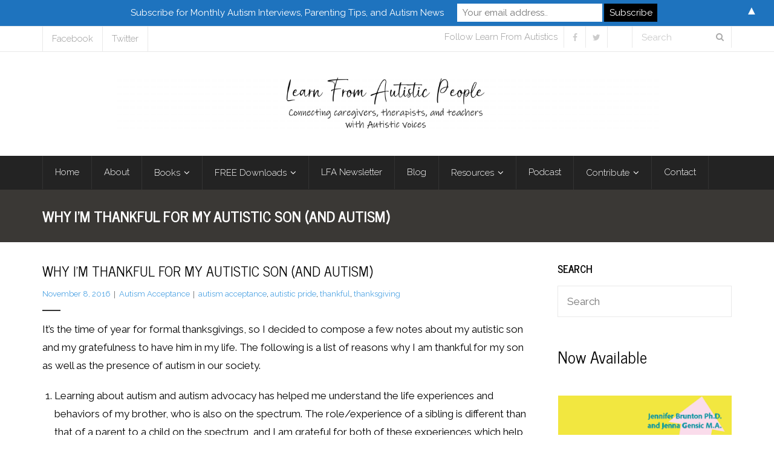

--- FILE ---
content_type: text/html; charset=UTF-8
request_url: https://learnfromautistics.com/im-thankful-autistic-son-autism/
body_size: 21328
content:
<!DOCTYPE html>

<html lang="en-US">
<head>
<meta charset="UTF-8" />
<meta name="viewport" content="width=device-width" />
<link rel="profile" href="//gmpg.org/xfn/11" />
<link rel="pingback" href="https://learnfromautistics.com/xmlrpc.php" />

<meta name='robots' content='index, follow, max-image-preview:large, max-snippet:-1, max-video-preview:-1' />
	<style>img:is([sizes="auto" i], [sizes^="auto," i]) { contain-intrinsic-size: 3000px 1500px }</style>
	<!-- SEO optimised using built in premium theme features from ThinkUpThemes - http://www.thinkupthemes.com/ -->
<meta name="description" content="Learn from Autistics is an autism advocacy organization providing practical solutions for parents and family of children and young adults on the autism spectrum. We believe autistic individuals should be at the forefront of the public conversation about autism and publish resources that teach parents about neurodiversity, environmental accommodations, and autism research based on different autistic perspectives."/>
<meta name="keywords" content="autism, autistics, autism advocacy, neurodiversity, autistic voices, autism parenting, autism interviews"/>
<!-- ThinkUpThemes SEO -->


	<!-- This site is optimized with the Yoast SEO plugin v26.1 - https://yoast.com/wordpress/plugins/seo/ -->
	<title>Why I&#039;m Thankful for My Autistic Son (and Autism) - Learn From Autistics</title>
	<link rel="canonical" href="https://learnfromautistics.com/im-thankful-autistic-son-autism/" />
	<meta property="og:locale" content="en_US" />
	<meta property="og:type" content="article" />
	<meta property="og:title" content="Why I&#039;m Thankful for My Autistic Son (and Autism) - Learn From Autistics" />
	<meta property="og:description" content="It&#8217;s the time of year for formal thanksgivings, so I decided to compose a few notes about my autistic son and my gratefulness to have him in my life. The following is a list of reasons why I am thankful for my son as well as the presence of autism in our society. Learning about&hellip;Read More" />
	<meta property="og:url" content="https://learnfromautistics.com/im-thankful-autistic-son-autism/" />
	<meta property="og:site_name" content="Learn From Autistics" />
	<meta property="article:publisher" content="https://www.facebook.com/learnfromautistics" />
	<meta property="article:author" content="https://www.facebook.com/learnfromautistics" />
	<meta property="article:published_time" content="2016-11-08T06:12:03+00:00" />
	<meta property="og:image" content="https://learnfromautistics.com/wp-content/uploads/2018/08/LFA-Social-Logo.jpg" />
	<meta property="og:image:width" content="640" />
	<meta property="og:image:height" content="480" />
	<meta property="og:image:type" content="image/jpeg" />
	<meta name="author" content="Jenna" />
	<meta name="twitter:card" content="summary_large_image" />
	<meta name="twitter:creator" content="@jennagensic" />
	<meta name="twitter:site" content="@jennagensic" />
	<meta name="twitter:label1" content="Written by" />
	<meta name="twitter:data1" content="Jenna" />
	<meta name="twitter:label2" content="Est. reading time" />
	<meta name="twitter:data2" content="2 minutes" />
	<script type="application/ld+json" class="yoast-schema-graph">{"@context":"https://schema.org","@graph":[{"@type":"WebPage","@id":"https://learnfromautistics.com/im-thankful-autistic-son-autism/","url":"https://learnfromautistics.com/im-thankful-autistic-son-autism/","name":"Why I'm Thankful for My Autistic Son (and Autism) - Learn From Autistics","isPartOf":{"@id":"https://learnfromautistics.com/#website"},"datePublished":"2016-11-08T06:12:03+00:00","author":{"@id":"https://learnfromautistics.com/#/schema/person/2fb81bb31633c52213102c7f221e0cd1"},"breadcrumb":{"@id":"https://learnfromautistics.com/im-thankful-autistic-son-autism/#breadcrumb"},"inLanguage":"en-US","potentialAction":[{"@type":"ReadAction","target":["https://learnfromautistics.com/im-thankful-autistic-son-autism/"]}]},{"@type":"BreadcrumbList","@id":"https://learnfromautistics.com/im-thankful-autistic-son-autism/#breadcrumb","itemListElement":[{"@type":"ListItem","position":1,"name":"Home","item":"https://learnfromautistics.com/"},{"@type":"ListItem","position":2,"name":"Blog","item":"https://learnfromautistics.com/blog/"},{"@type":"ListItem","position":3,"name":"Why I&#8217;m Thankful for My Autistic Son (and Autism)"}]},{"@type":"WebSite","@id":"https://learnfromautistics.com/#website","url":"https://learnfromautistics.com/","name":"Learn From Autistics","description":"Connecting Parents and Caregivers with Autistic Voices","potentialAction":[{"@type":"SearchAction","target":{"@type":"EntryPoint","urlTemplate":"https://learnfromautistics.com/?s={search_term_string}"},"query-input":{"@type":"PropertyValueSpecification","valueRequired":true,"valueName":"search_term_string"}}],"inLanguage":"en-US"},{"@type":"Person","@id":"https://learnfromautistics.com/#/schema/person/2fb81bb31633c52213102c7f221e0cd1","name":"Jenna","image":{"@type":"ImageObject","inLanguage":"en-US","@id":"https://learnfromautistics.com/#/schema/person/image/","url":"https://secure.gravatar.com/avatar/acbd93097d55ed1a2fd3eb6de950e5363a0d44654d1b9f1bf6ebacab0f332d21?s=96&d=identicon&r=g","contentUrl":"https://secure.gravatar.com/avatar/acbd93097d55ed1a2fd3eb6de950e5363a0d44654d1b9f1bf6ebacab0f332d21?s=96&d=identicon&r=g","caption":"Jenna"},"sameAs":["https://www.facebook.com/learnfromautistics","https://x.com/jennagensic"],"url":"https://learnfromautistics.com/author/1autisticsurvivor-2-2-2-2-2-2-2-2-2-2-2-2-2-2-2-2/"}]}</script>
	<!-- / Yoast SEO plugin. -->


<link rel='dns-prefetch' href='//dl.dropboxusercontent.com' />
<link rel='dns-prefetch' href='//fonts.googleapis.com' />
<link rel="alternate" type="application/rss+xml" title="Learn From Autistics &raquo; Feed" href="https://learnfromautistics.com/feed/" />
<link rel="alternate" type="application/rss+xml" title="Learn From Autistics &raquo; Comments Feed" href="https://learnfromautistics.com/comments/feed/" />
<link rel="alternate" type="application/rss+xml" title="Learn From Autistics &raquo; Why I&#8217;m Thankful for My Autistic Son (and Autism) Comments Feed" href="https://learnfromautistics.com/im-thankful-autistic-son-autism/feed/" />
		<!-- This site uses the Google Analytics by ExactMetrics plugin v8.8.0 - Using Analytics tracking - https://www.exactmetrics.com/ -->
							<script src="//www.googletagmanager.com/gtag/js?id=G-QR4NDX5MBB"  data-cfasync="false" data-wpfc-render="false" type="text/javascript" async></script>
			<script data-cfasync="false" data-wpfc-render="false" type="text/javascript">
				var em_version = '8.8.0';
				var em_track_user = true;
				var em_no_track_reason = '';
								var ExactMetricsDefaultLocations = {"page_location":"https:\/\/learnfromautistics.com\/im-thankful-autistic-son-autism\/"};
								if ( typeof ExactMetricsPrivacyGuardFilter === 'function' ) {
					var ExactMetricsLocations = (typeof ExactMetricsExcludeQuery === 'object') ? ExactMetricsPrivacyGuardFilter( ExactMetricsExcludeQuery ) : ExactMetricsPrivacyGuardFilter( ExactMetricsDefaultLocations );
				} else {
					var ExactMetricsLocations = (typeof ExactMetricsExcludeQuery === 'object') ? ExactMetricsExcludeQuery : ExactMetricsDefaultLocations;
				}

								var disableStrs = [
										'ga-disable-G-QR4NDX5MBB',
									];

				/* Function to detect opted out users */
				function __gtagTrackerIsOptedOut() {
					for (var index = 0; index < disableStrs.length; index++) {
						if (document.cookie.indexOf(disableStrs[index] + '=true') > -1) {
							return true;
						}
					}

					return false;
				}

				/* Disable tracking if the opt-out cookie exists. */
				if (__gtagTrackerIsOptedOut()) {
					for (var index = 0; index < disableStrs.length; index++) {
						window[disableStrs[index]] = true;
					}
				}

				/* Opt-out function */
				function __gtagTrackerOptout() {
					for (var index = 0; index < disableStrs.length; index++) {
						document.cookie = disableStrs[index] + '=true; expires=Thu, 31 Dec 2099 23:59:59 UTC; path=/';
						window[disableStrs[index]] = true;
					}
				}

				if ('undefined' === typeof gaOptout) {
					function gaOptout() {
						__gtagTrackerOptout();
					}
				}
								window.dataLayer = window.dataLayer || [];

				window.ExactMetricsDualTracker = {
					helpers: {},
					trackers: {},
				};
				if (em_track_user) {
					function __gtagDataLayer() {
						dataLayer.push(arguments);
					}

					function __gtagTracker(type, name, parameters) {
						if (!parameters) {
							parameters = {};
						}

						if (parameters.send_to) {
							__gtagDataLayer.apply(null, arguments);
							return;
						}

						if (type === 'event') {
														parameters.send_to = exactmetrics_frontend.v4_id;
							var hookName = name;
							if (typeof parameters['event_category'] !== 'undefined') {
								hookName = parameters['event_category'] + ':' + name;
							}

							if (typeof ExactMetricsDualTracker.trackers[hookName] !== 'undefined') {
								ExactMetricsDualTracker.trackers[hookName](parameters);
							} else {
								__gtagDataLayer('event', name, parameters);
							}
							
						} else {
							__gtagDataLayer.apply(null, arguments);
						}
					}

					__gtagTracker('js', new Date());
					__gtagTracker('set', {
						'developer_id.dNDMyYj': true,
											});
					if ( ExactMetricsLocations.page_location ) {
						__gtagTracker('set', ExactMetricsLocations);
					}
										__gtagTracker('config', 'G-QR4NDX5MBB', {"forceSSL":"true"} );
										window.gtag = __gtagTracker;										(function () {
						/* https://developers.google.com/analytics/devguides/collection/analyticsjs/ */
						/* ga and __gaTracker compatibility shim. */
						var noopfn = function () {
							return null;
						};
						var newtracker = function () {
							return new Tracker();
						};
						var Tracker = function () {
							return null;
						};
						var p = Tracker.prototype;
						p.get = noopfn;
						p.set = noopfn;
						p.send = function () {
							var args = Array.prototype.slice.call(arguments);
							args.unshift('send');
							__gaTracker.apply(null, args);
						};
						var __gaTracker = function () {
							var len = arguments.length;
							if (len === 0) {
								return;
							}
							var f = arguments[len - 1];
							if (typeof f !== 'object' || f === null || typeof f.hitCallback !== 'function') {
								if ('send' === arguments[0]) {
									var hitConverted, hitObject = false, action;
									if ('event' === arguments[1]) {
										if ('undefined' !== typeof arguments[3]) {
											hitObject = {
												'eventAction': arguments[3],
												'eventCategory': arguments[2],
												'eventLabel': arguments[4],
												'value': arguments[5] ? arguments[5] : 1,
											}
										}
									}
									if ('pageview' === arguments[1]) {
										if ('undefined' !== typeof arguments[2]) {
											hitObject = {
												'eventAction': 'page_view',
												'page_path': arguments[2],
											}
										}
									}
									if (typeof arguments[2] === 'object') {
										hitObject = arguments[2];
									}
									if (typeof arguments[5] === 'object') {
										Object.assign(hitObject, arguments[5]);
									}
									if ('undefined' !== typeof arguments[1].hitType) {
										hitObject = arguments[1];
										if ('pageview' === hitObject.hitType) {
											hitObject.eventAction = 'page_view';
										}
									}
									if (hitObject) {
										action = 'timing' === arguments[1].hitType ? 'timing_complete' : hitObject.eventAction;
										hitConverted = mapArgs(hitObject);
										__gtagTracker('event', action, hitConverted);
									}
								}
								return;
							}

							function mapArgs(args) {
								var arg, hit = {};
								var gaMap = {
									'eventCategory': 'event_category',
									'eventAction': 'event_action',
									'eventLabel': 'event_label',
									'eventValue': 'event_value',
									'nonInteraction': 'non_interaction',
									'timingCategory': 'event_category',
									'timingVar': 'name',
									'timingValue': 'value',
									'timingLabel': 'event_label',
									'page': 'page_path',
									'location': 'page_location',
									'title': 'page_title',
									'referrer' : 'page_referrer',
								};
								for (arg in args) {
																		if (!(!args.hasOwnProperty(arg) || !gaMap.hasOwnProperty(arg))) {
										hit[gaMap[arg]] = args[arg];
									} else {
										hit[arg] = args[arg];
									}
								}
								return hit;
							}

							try {
								f.hitCallback();
							} catch (ex) {
							}
						};
						__gaTracker.create = newtracker;
						__gaTracker.getByName = newtracker;
						__gaTracker.getAll = function () {
							return [];
						};
						__gaTracker.remove = noopfn;
						__gaTracker.loaded = true;
						window['__gaTracker'] = __gaTracker;
					})();
									} else {
										console.log("");
					(function () {
						function __gtagTracker() {
							return null;
						}

						window['__gtagTracker'] = __gtagTracker;
						window['gtag'] = __gtagTracker;
					})();
									}
			</script>
			
							<!-- / Google Analytics by ExactMetrics -->
		<script type="text/javascript">
/* <![CDATA[ */
window._wpemojiSettings = {"baseUrl":"https:\/\/s.w.org\/images\/core\/emoji\/16.0.1\/72x72\/","ext":".png","svgUrl":"https:\/\/s.w.org\/images\/core\/emoji\/16.0.1\/svg\/","svgExt":".svg","source":{"concatemoji":"https:\/\/learnfromautistics.com\/wp-includes\/js\/wp-emoji-release.min.js?ver=6.8.3"}};
/*! This file is auto-generated */
!function(s,n){var o,i,e;function c(e){try{var t={supportTests:e,timestamp:(new Date).valueOf()};sessionStorage.setItem(o,JSON.stringify(t))}catch(e){}}function p(e,t,n){e.clearRect(0,0,e.canvas.width,e.canvas.height),e.fillText(t,0,0);var t=new Uint32Array(e.getImageData(0,0,e.canvas.width,e.canvas.height).data),a=(e.clearRect(0,0,e.canvas.width,e.canvas.height),e.fillText(n,0,0),new Uint32Array(e.getImageData(0,0,e.canvas.width,e.canvas.height).data));return t.every(function(e,t){return e===a[t]})}function u(e,t){e.clearRect(0,0,e.canvas.width,e.canvas.height),e.fillText(t,0,0);for(var n=e.getImageData(16,16,1,1),a=0;a<n.data.length;a++)if(0!==n.data[a])return!1;return!0}function f(e,t,n,a){switch(t){case"flag":return n(e,"\ud83c\udff3\ufe0f\u200d\u26a7\ufe0f","\ud83c\udff3\ufe0f\u200b\u26a7\ufe0f")?!1:!n(e,"\ud83c\udde8\ud83c\uddf6","\ud83c\udde8\u200b\ud83c\uddf6")&&!n(e,"\ud83c\udff4\udb40\udc67\udb40\udc62\udb40\udc65\udb40\udc6e\udb40\udc67\udb40\udc7f","\ud83c\udff4\u200b\udb40\udc67\u200b\udb40\udc62\u200b\udb40\udc65\u200b\udb40\udc6e\u200b\udb40\udc67\u200b\udb40\udc7f");case"emoji":return!a(e,"\ud83e\udedf")}return!1}function g(e,t,n,a){var r="undefined"!=typeof WorkerGlobalScope&&self instanceof WorkerGlobalScope?new OffscreenCanvas(300,150):s.createElement("canvas"),o=r.getContext("2d",{willReadFrequently:!0}),i=(o.textBaseline="top",o.font="600 32px Arial",{});return e.forEach(function(e){i[e]=t(o,e,n,a)}),i}function t(e){var t=s.createElement("script");t.src=e,t.defer=!0,s.head.appendChild(t)}"undefined"!=typeof Promise&&(o="wpEmojiSettingsSupports",i=["flag","emoji"],n.supports={everything:!0,everythingExceptFlag:!0},e=new Promise(function(e){s.addEventListener("DOMContentLoaded",e,{once:!0})}),new Promise(function(t){var n=function(){try{var e=JSON.parse(sessionStorage.getItem(o));if("object"==typeof e&&"number"==typeof e.timestamp&&(new Date).valueOf()<e.timestamp+604800&&"object"==typeof e.supportTests)return e.supportTests}catch(e){}return null}();if(!n){if("undefined"!=typeof Worker&&"undefined"!=typeof OffscreenCanvas&&"undefined"!=typeof URL&&URL.createObjectURL&&"undefined"!=typeof Blob)try{var e="postMessage("+g.toString()+"("+[JSON.stringify(i),f.toString(),p.toString(),u.toString()].join(",")+"));",a=new Blob([e],{type:"text/javascript"}),r=new Worker(URL.createObjectURL(a),{name:"wpTestEmojiSupports"});return void(r.onmessage=function(e){c(n=e.data),r.terminate(),t(n)})}catch(e){}c(n=g(i,f,p,u))}t(n)}).then(function(e){for(var t in e)n.supports[t]=e[t],n.supports.everything=n.supports.everything&&n.supports[t],"flag"!==t&&(n.supports.everythingExceptFlag=n.supports.everythingExceptFlag&&n.supports[t]);n.supports.everythingExceptFlag=n.supports.everythingExceptFlag&&!n.supports.flag,n.DOMReady=!1,n.readyCallback=function(){n.DOMReady=!0}}).then(function(){return e}).then(function(){var e;n.supports.everything||(n.readyCallback(),(e=n.source||{}).concatemoji?t(e.concatemoji):e.wpemoji&&e.twemoji&&(t(e.twemoji),t(e.wpemoji)))}))}((window,document),window._wpemojiSettings);
/* ]]> */
</script>
<style id='wp-emoji-styles-inline-css' type='text/css'>

	img.wp-smiley, img.emoji {
		display: inline !important;
		border: none !important;
		box-shadow: none !important;
		height: 1em !important;
		width: 1em !important;
		margin: 0 0.07em !important;
		vertical-align: -0.1em !important;
		background: none !important;
		padding: 0 !important;
	}
</style>
<link rel='stylesheet' id='wp-block-library-css' href='https://learnfromautistics.com/wp-includes/css/dist/block-library/style.min.css?ver=6.8.3' type='text/css' media='all' />
<style id='classic-theme-styles-inline-css' type='text/css'>
/*! This file is auto-generated */
.wp-block-button__link{color:#fff;background-color:#32373c;border-radius:9999px;box-shadow:none;text-decoration:none;padding:calc(.667em + 2px) calc(1.333em + 2px);font-size:1.125em}.wp-block-file__button{background:#32373c;color:#fff;text-decoration:none}
</style>
<style id='global-styles-inline-css' type='text/css'>
:root{--wp--preset--aspect-ratio--square: 1;--wp--preset--aspect-ratio--4-3: 4/3;--wp--preset--aspect-ratio--3-4: 3/4;--wp--preset--aspect-ratio--3-2: 3/2;--wp--preset--aspect-ratio--2-3: 2/3;--wp--preset--aspect-ratio--16-9: 16/9;--wp--preset--aspect-ratio--9-16: 9/16;--wp--preset--color--black: #000000;--wp--preset--color--cyan-bluish-gray: #abb8c3;--wp--preset--color--white: #ffffff;--wp--preset--color--pale-pink: #f78da7;--wp--preset--color--vivid-red: #cf2e2e;--wp--preset--color--luminous-vivid-orange: #ff6900;--wp--preset--color--luminous-vivid-amber: #fcb900;--wp--preset--color--light-green-cyan: #7bdcb5;--wp--preset--color--vivid-green-cyan: #00d084;--wp--preset--color--pale-cyan-blue: #8ed1fc;--wp--preset--color--vivid-cyan-blue: #0693e3;--wp--preset--color--vivid-purple: #9b51e0;--wp--preset--gradient--vivid-cyan-blue-to-vivid-purple: linear-gradient(135deg,rgba(6,147,227,1) 0%,rgb(155,81,224) 100%);--wp--preset--gradient--light-green-cyan-to-vivid-green-cyan: linear-gradient(135deg,rgb(122,220,180) 0%,rgb(0,208,130) 100%);--wp--preset--gradient--luminous-vivid-amber-to-luminous-vivid-orange: linear-gradient(135deg,rgba(252,185,0,1) 0%,rgba(255,105,0,1) 100%);--wp--preset--gradient--luminous-vivid-orange-to-vivid-red: linear-gradient(135deg,rgba(255,105,0,1) 0%,rgb(207,46,46) 100%);--wp--preset--gradient--very-light-gray-to-cyan-bluish-gray: linear-gradient(135deg,rgb(238,238,238) 0%,rgb(169,184,195) 100%);--wp--preset--gradient--cool-to-warm-spectrum: linear-gradient(135deg,rgb(74,234,220) 0%,rgb(151,120,209) 20%,rgb(207,42,186) 40%,rgb(238,44,130) 60%,rgb(251,105,98) 80%,rgb(254,248,76) 100%);--wp--preset--gradient--blush-light-purple: linear-gradient(135deg,rgb(255,206,236) 0%,rgb(152,150,240) 100%);--wp--preset--gradient--blush-bordeaux: linear-gradient(135deg,rgb(254,205,165) 0%,rgb(254,45,45) 50%,rgb(107,0,62) 100%);--wp--preset--gradient--luminous-dusk: linear-gradient(135deg,rgb(255,203,112) 0%,rgb(199,81,192) 50%,rgb(65,88,208) 100%);--wp--preset--gradient--pale-ocean: linear-gradient(135deg,rgb(255,245,203) 0%,rgb(182,227,212) 50%,rgb(51,167,181) 100%);--wp--preset--gradient--electric-grass: linear-gradient(135deg,rgb(202,248,128) 0%,rgb(113,206,126) 100%);--wp--preset--gradient--midnight: linear-gradient(135deg,rgb(2,3,129) 0%,rgb(40,116,252) 100%);--wp--preset--font-size--small: 13px;--wp--preset--font-size--medium: 20px;--wp--preset--font-size--large: 36px;--wp--preset--font-size--x-large: 42px;--wp--preset--spacing--20: 0.44rem;--wp--preset--spacing--30: 0.67rem;--wp--preset--spacing--40: 1rem;--wp--preset--spacing--50: 1.5rem;--wp--preset--spacing--60: 2.25rem;--wp--preset--spacing--70: 3.38rem;--wp--preset--spacing--80: 5.06rem;--wp--preset--shadow--natural: 6px 6px 9px rgba(0, 0, 0, 0.2);--wp--preset--shadow--deep: 12px 12px 50px rgba(0, 0, 0, 0.4);--wp--preset--shadow--sharp: 6px 6px 0px rgba(0, 0, 0, 0.2);--wp--preset--shadow--outlined: 6px 6px 0px -3px rgba(255, 255, 255, 1), 6px 6px rgba(0, 0, 0, 1);--wp--preset--shadow--crisp: 6px 6px 0px rgba(0, 0, 0, 1);}:where(.is-layout-flex){gap: 0.5em;}:where(.is-layout-grid){gap: 0.5em;}body .is-layout-flex{display: flex;}.is-layout-flex{flex-wrap: wrap;align-items: center;}.is-layout-flex > :is(*, div){margin: 0;}body .is-layout-grid{display: grid;}.is-layout-grid > :is(*, div){margin: 0;}:where(.wp-block-columns.is-layout-flex){gap: 2em;}:where(.wp-block-columns.is-layout-grid){gap: 2em;}:where(.wp-block-post-template.is-layout-flex){gap: 1.25em;}:where(.wp-block-post-template.is-layout-grid){gap: 1.25em;}.has-black-color{color: var(--wp--preset--color--black) !important;}.has-cyan-bluish-gray-color{color: var(--wp--preset--color--cyan-bluish-gray) !important;}.has-white-color{color: var(--wp--preset--color--white) !important;}.has-pale-pink-color{color: var(--wp--preset--color--pale-pink) !important;}.has-vivid-red-color{color: var(--wp--preset--color--vivid-red) !important;}.has-luminous-vivid-orange-color{color: var(--wp--preset--color--luminous-vivid-orange) !important;}.has-luminous-vivid-amber-color{color: var(--wp--preset--color--luminous-vivid-amber) !important;}.has-light-green-cyan-color{color: var(--wp--preset--color--light-green-cyan) !important;}.has-vivid-green-cyan-color{color: var(--wp--preset--color--vivid-green-cyan) !important;}.has-pale-cyan-blue-color{color: var(--wp--preset--color--pale-cyan-blue) !important;}.has-vivid-cyan-blue-color{color: var(--wp--preset--color--vivid-cyan-blue) !important;}.has-vivid-purple-color{color: var(--wp--preset--color--vivid-purple) !important;}.has-black-background-color{background-color: var(--wp--preset--color--black) !important;}.has-cyan-bluish-gray-background-color{background-color: var(--wp--preset--color--cyan-bluish-gray) !important;}.has-white-background-color{background-color: var(--wp--preset--color--white) !important;}.has-pale-pink-background-color{background-color: var(--wp--preset--color--pale-pink) !important;}.has-vivid-red-background-color{background-color: var(--wp--preset--color--vivid-red) !important;}.has-luminous-vivid-orange-background-color{background-color: var(--wp--preset--color--luminous-vivid-orange) !important;}.has-luminous-vivid-amber-background-color{background-color: var(--wp--preset--color--luminous-vivid-amber) !important;}.has-light-green-cyan-background-color{background-color: var(--wp--preset--color--light-green-cyan) !important;}.has-vivid-green-cyan-background-color{background-color: var(--wp--preset--color--vivid-green-cyan) !important;}.has-pale-cyan-blue-background-color{background-color: var(--wp--preset--color--pale-cyan-blue) !important;}.has-vivid-cyan-blue-background-color{background-color: var(--wp--preset--color--vivid-cyan-blue) !important;}.has-vivid-purple-background-color{background-color: var(--wp--preset--color--vivid-purple) !important;}.has-black-border-color{border-color: var(--wp--preset--color--black) !important;}.has-cyan-bluish-gray-border-color{border-color: var(--wp--preset--color--cyan-bluish-gray) !important;}.has-white-border-color{border-color: var(--wp--preset--color--white) !important;}.has-pale-pink-border-color{border-color: var(--wp--preset--color--pale-pink) !important;}.has-vivid-red-border-color{border-color: var(--wp--preset--color--vivid-red) !important;}.has-luminous-vivid-orange-border-color{border-color: var(--wp--preset--color--luminous-vivid-orange) !important;}.has-luminous-vivid-amber-border-color{border-color: var(--wp--preset--color--luminous-vivid-amber) !important;}.has-light-green-cyan-border-color{border-color: var(--wp--preset--color--light-green-cyan) !important;}.has-vivid-green-cyan-border-color{border-color: var(--wp--preset--color--vivid-green-cyan) !important;}.has-pale-cyan-blue-border-color{border-color: var(--wp--preset--color--pale-cyan-blue) !important;}.has-vivid-cyan-blue-border-color{border-color: var(--wp--preset--color--vivid-cyan-blue) !important;}.has-vivid-purple-border-color{border-color: var(--wp--preset--color--vivid-purple) !important;}.has-vivid-cyan-blue-to-vivid-purple-gradient-background{background: var(--wp--preset--gradient--vivid-cyan-blue-to-vivid-purple) !important;}.has-light-green-cyan-to-vivid-green-cyan-gradient-background{background: var(--wp--preset--gradient--light-green-cyan-to-vivid-green-cyan) !important;}.has-luminous-vivid-amber-to-luminous-vivid-orange-gradient-background{background: var(--wp--preset--gradient--luminous-vivid-amber-to-luminous-vivid-orange) !important;}.has-luminous-vivid-orange-to-vivid-red-gradient-background{background: var(--wp--preset--gradient--luminous-vivid-orange-to-vivid-red) !important;}.has-very-light-gray-to-cyan-bluish-gray-gradient-background{background: var(--wp--preset--gradient--very-light-gray-to-cyan-bluish-gray) !important;}.has-cool-to-warm-spectrum-gradient-background{background: var(--wp--preset--gradient--cool-to-warm-spectrum) !important;}.has-blush-light-purple-gradient-background{background: var(--wp--preset--gradient--blush-light-purple) !important;}.has-blush-bordeaux-gradient-background{background: var(--wp--preset--gradient--blush-bordeaux) !important;}.has-luminous-dusk-gradient-background{background: var(--wp--preset--gradient--luminous-dusk) !important;}.has-pale-ocean-gradient-background{background: var(--wp--preset--gradient--pale-ocean) !important;}.has-electric-grass-gradient-background{background: var(--wp--preset--gradient--electric-grass) !important;}.has-midnight-gradient-background{background: var(--wp--preset--gradient--midnight) !important;}.has-small-font-size{font-size: var(--wp--preset--font-size--small) !important;}.has-medium-font-size{font-size: var(--wp--preset--font-size--medium) !important;}.has-large-font-size{font-size: var(--wp--preset--font-size--large) !important;}.has-x-large-font-size{font-size: var(--wp--preset--font-size--x-large) !important;}
:where(.wp-block-post-template.is-layout-flex){gap: 1.25em;}:where(.wp-block-post-template.is-layout-grid){gap: 1.25em;}
:where(.wp-block-columns.is-layout-flex){gap: 2em;}:where(.wp-block-columns.is-layout-grid){gap: 2em;}
:root :where(.wp-block-pullquote){font-size: 1.5em;line-height: 1.6;}
</style>
<link rel='stylesheet' id='contact-form-7-css' href='https://learnfromautistics.com/wp-content/plugins/contact-form-7/includes/css/styles.css?ver=6.1.2' type='text/css' media='all' />
<link rel='stylesheet' id='mc4wp-form-basic-css' href='https://learnfromautistics.com/wp-content/plugins/mailchimp-for-wp/assets/css/form-basic.css?ver=4.10.7' type='text/css' media='all' />
<link rel='stylesheet' id='thinkup-google-fonts-css' href='//fonts.googleapis.com/css?family=Raleway%3A300%2C400%2C600%2C700&#038;subset=latin%2Clatin-ext' type='text/css' media='all' />
<link rel='stylesheet' id='prettyPhoto-css' href='https://learnfromautistics.com/wp-content/themes/Grow_Pro/lib/extentions/prettyPhoto/css/prettyPhoto.css?ver=3.1.6' type='text/css' media='all' />
<link rel='stylesheet' id='thinkup-bootstrap-css' href='https://learnfromautistics.com/wp-content/themes/Grow_Pro/lib/extentions/bootstrap/css/bootstrap.min.css?ver=2.3.2' type='text/css' media='all' />
<link rel='stylesheet' id='dashicons-css' href='https://learnfromautistics.com/wp-includes/css/dashicons.min.css?ver=6.8.3' type='text/css' media='all' />
<link rel='stylesheet' id='font-awesome-css' href='https://learnfromautistics.com/wp-content/themes/Grow_Pro/lib/extentions/font-awesome/css/font-awesome.min.css?ver=4.7.0' type='text/css' media='all' />
<link rel='stylesheet' id='thinkup-shortcodes-css' href='https://learnfromautistics.com/wp-content/themes/Grow_Pro/styles/style-shortcodes.css?ver=1.6.3' type='text/css' media='all' />
<link rel='stylesheet' id='thinkup-style-css' href='https://learnfromautistics.com/wp-content/themes/Grow_Pro/style.css?ver=1.6.3' type='text/css' media='all' />
<link rel='stylesheet' id='thinkup-portfolio-css' href='https://learnfromautistics.com/wp-content/themes/Grow_Pro/styles/style-portfolio.css?ver=1.6.3' type='text/css' media='all' />
<link rel='stylesheet' id='thinkup-responsive-css' href='https://learnfromautistics.com/wp-content/themes/Grow_Pro/styles/style-responsive.css?ver=1.6.3' type='text/css' media='all' />
<script type="text/javascript" src="https://learnfromautistics.com/wp-content/plugins/google-analytics-dashboard-for-wp/assets/js/frontend-gtag.min.js?ver=8.8.0" id="exactmetrics-frontend-script-js" async="async" data-wp-strategy="async"></script>
<script data-cfasync="false" data-wpfc-render="false" type="text/javascript" id='exactmetrics-frontend-script-js-extra'>/* <![CDATA[ */
var exactmetrics_frontend = {"js_events_tracking":"true","download_extensions":"zip,mp3,mpeg,pdf,docx,pptx,xlsx,rar","inbound_paths":"[{\"path\":\"\\\/go\\\/\",\"label\":\"affiliate\"},{\"path\":\"\\\/recommend\\\/\",\"label\":\"affiliate\"}]","home_url":"https:\/\/learnfromautistics.com","hash_tracking":"false","v4_id":"G-QR4NDX5MBB"};/* ]]> */
</script>
<script type="text/javascript" src="https://learnfromautistics.com/wp-includes/js/jquery/jquery.min.js?ver=3.7.1" id="jquery-core-js"></script>
<script type="text/javascript" src="https://learnfromautistics.com/wp-includes/js/jquery/jquery-migrate.min.js?ver=3.4.1" id="jquery-migrate-js"></script>
<script type="text/javascript" src="https://learnfromautistics.com/wp-content/themes/Grow_Pro/lib/scripts/plugins/sticky/jquery.sticky.js?ver=true" id="sticky-js"></script>
<script type="text/javascript" src="https://learnfromautistics.com/wp-content/themes/Grow_Pro/lib/scripts/plugins/videoBG/jquery.videoBG.js?ver=0.2" id="videobg-js"></script>
<script type="text/javascript" id="tweetscroll-js-extra">
/* <![CDATA[ */
var PiTweetScroll = {"ajaxrequests":"https:\/\/learnfromautistics.com\/wp-admin\/admin-ajax.php"};
/* ]]> */
</script>
<script type="text/javascript" src="https://learnfromautistics.com/wp-content/themes/Grow_Pro/lib/widgets/twitterfeed/js/jquery.tweetscroll.js?ver=6.8.3" id="tweetscroll-js"></script>
<link rel="https://api.w.org/" href="https://learnfromautistics.com/wp-json/" /><link rel="alternate" title="JSON" type="application/json" href="https://learnfromautistics.com/wp-json/wp/v2/posts/1079" /><link rel="EditURI" type="application/rsd+xml" title="RSD" href="https://learnfromautistics.com/xmlrpc.php?rsd" />
<meta name="generator" content="WordPress 6.8.3" />
<link rel='shortlink' href='https://learnfromautistics.com/?p=1079' />
<link rel="alternate" title="oEmbed (JSON)" type="application/json+oembed" href="https://learnfromautistics.com/wp-json/oembed/1.0/embed?url=https%3A%2F%2Flearnfromautistics.com%2Fim-thankful-autistic-son-autism%2F" />
<link rel="alternate" title="oEmbed (XML)" type="text/xml+oembed" href="https://learnfromautistics.com/wp-json/oembed/1.0/embed?url=https%3A%2F%2Flearnfromautistics.com%2Fim-thankful-autistic-son-autism%2F&#038;format=xml" />
<script type='text/javascript' data-cfasync='false'>var _mmunch = {'front': false, 'page': false, 'post': false, 'category': false, 'author': false, 'search': false, 'attachment': false, 'tag': false};_mmunch['post'] = true; _mmunch['postData'] = {"ID":1079,"post_name":"im-thankful-autistic-son-autism","post_title":"Why I'm Thankful for My Autistic Son (and Autism)","post_type":"post","post_author":"1","post_status":"publish"}; _mmunch['postCategories'] = [{"term_id":23,"name":"Autism Acceptance","slug":"autism-acceptance","term_group":0,"term_taxonomy_id":23,"taxonomy":"category","description":"","parent":0,"count":91,"filter":"raw","cat_ID":23,"category_count":91,"category_description":"","cat_name":"Autism Acceptance","category_nicename":"autism-acceptance","category_parent":0}]; _mmunch['postTags'] = [{"term_id":16,"name":"autism acceptance","slug":"autism-acceptance","term_group":0,"term_taxonomy_id":16,"taxonomy":"post_tag","description":"","parent":0,"count":40,"filter":"raw"},{"term_id":355,"name":"autistic pride","slug":"autistic-pride","term_group":0,"term_taxonomy_id":355,"taxonomy":"post_tag","description":"","parent":0,"count":1,"filter":"raw"},{"term_id":356,"name":"thankful","slug":"thankful","term_group":0,"term_taxonomy_id":356,"taxonomy":"post_tag","description":"","parent":0,"count":1,"filter":"raw"},{"term_id":124,"name":"thanksgiving","slug":"thanksgiving","term_group":0,"term_taxonomy_id":124,"taxonomy":"post_tag","description":"","parent":0,"count":6,"filter":"raw"}]; _mmunch['postAuthor'] = {"name":"Jenna","ID":1};</script><script data-cfasync="false" src="//a.mailmunch.co/app/v1/site.js" id="mailmunch-script" data-plugin="mailmunch" data-mailmunch-site-id="86776" async></script>
<link href="//fonts.googleapis.com/css?family=News+Cycle:300,400,600,700|" rel="stylesheet" type="text/css">
<style type="text/css">
h1, h2, h3, h4, h5, h6 { font-family:News Cycle}
#content h1, #content h2, #content h3, #content h4, #content h5, #content h6 { font-family:News Cycle}
#intro-core h1, #intro-core h2, #intro-core h3, #intro-core h4, #intro-core h5, #intro-core h6 { font-family:News Cycle}
#introaction-core h1, #introaction-core h2, #introaction-core h3, #introaction-core h4, #introaction-core h5, #introaction-core h6 { font-family:News Cycle}
#outroaction-core h1, #outroaction-core h2, #outroaction-core h3, #outroaction-core h4, #outroaction-core h5, #outroaction-core h6 { font-family:News Cycle}
</style><style type="text/css">
#content, #content button, #content input, #content select, #content textarea { font-size:17px}
#introaction-core, #introaction-core button, #introaction-core input, #introaction-core select, #introaction-core textarea { font-size:17px}
#outroaction-core, #outroaction-core button, #outroaction-core input, #outroaction-core select, #outroaction-core textarea { font-size:17px}
h1, #content h1,#introaction-core h1, #outroaction-core h1 { font-size:30px}
h2, #content h2,#introaction-core h2, #outroaction-core h2 { font-size:27px}
h3, #content h3,#introaction-core h3, #outroaction-core h3 { font-size:23px}
h4, #content h4,#introaction-core h4, #outroaction-core h4 { font-size:22px}
h5, #content h5,#introaction-core h5, #outroaction-core h5 { font-size:21px}
h6, #content h6,#introaction-core h6, #outroaction-core h6 { font-size:21px}
#footer-core h3 { font-size:15px}
#pre-header #pre-header-core .menu > li > a, #pre-header-social li, #pre-header-social li a, #pre-header-search input { font-size:15px}
#pre-header #pre-header-core .sub-menu a { font-size:15px}
#header #header-core .menu > li > a, #header-responsive li a { font-size:15px}
#header #header-core .sub-menu a { font-size:15px}
#footer-core, #footer-core button, #footer-core input, #footer-core select, #footer-core textarea, #footer-core .widget { font-size:15px}
#sub-footer-core, #sub-footer-core a { font-size:15px}
#sidebar h3.widget-title { font-size:17px}
</style><style>#body-core {background: #ffffff;}#introaction-core h1, #introaction-core h2, #introaction-core h3, #introaction-core h4, #introaction-core h5, #introaction-core h6,#outroaction-core h1, #outroaction-core h2, #outroaction-core h3, #outroaction-core h4, #outroaction-core h5, #outroaction-core h6,#content h1, #content h2, #content h3, #content h4, #content h5, #content h6 {color: #000000;}body,button,input,select,textarea,.action-teaser {color: #000000;}#content a {color: #238ddd;}#content a:hover {color: #8ae847;}</style>
<style type="text/css">
#intro .page-title {
font-size: 25px;
}
</style>
<style>#mailchimp-top-bar form,#mailchimp-top-bar input,#mailchimp-top-bar label{box-shadow:none;box-sizing:border-box;float:none;font-size:100%;height:auto;line-height:normal;margin:0;outline:0;padding:0;text-shadow:none;vertical-align:middle}#mailchimp-top-bar input,#mailchimp-top-bar label{display:inline-block!important;vertical-align:middle!important;width:auto}#mailchimp-top-bar form{margin:0!important;padding:0!important;text-align:center}#mailchimp-top-bar label{margin:0 6px 0 0}#mailchimp-top-bar .mctb-button,#mailchimp-top-bar .mctb-email,#mailchimp-top-bar input,#mailchimp-top-bar input[type=email],#mailchimp-top-bar input[type=text]{background:#fff;border:1px solid #fff;height:auto;margin:0 0 0 6px}#mailchimp-top-bar .mctb-email{max-width:240px!important;width:100%}#mailchimp-top-bar .mctb-button{cursor:pointer;margin-left:0}#mailchimp-top-bar .mctb-email-confirm{display:none!important}#mailchimp-top-bar.mctb-small{font-size:10px}#mailchimp-top-bar.mctb-small .mctb-bar{padding:5px 6px}#mailchimp-top-bar.mctb-small .mctb-button{padding:4px 12px}#mailchimp-top-bar.mctb-small .mctb-email,#mailchimp-top-bar.mctb-small .mctb-label,#mailchimp-top-bar.mctb-small input{padding:4px 6px!important}#mailchimp-top-bar.mctb-small input,#mailchimp-top-bar.mctb-small label{font-size:12px}#mailchimp-top-bar.mctb-small .mctb-close{font-size:16px;padding:4px 12px}#mailchimp-top-bar.mctb-medium{font-size:12.5px}#mailchimp-top-bar.mctb-medium .mctb-bar{padding:6.25px 7.5px}#mailchimp-top-bar.mctb-medium .mctb-button{padding:5px 15px}#mailchimp-top-bar.mctb-medium .mctb-email,#mailchimp-top-bar.mctb-medium .mctb-label,#mailchimp-top-bar.mctb-medium input{padding:5px 7.5px!important}#mailchimp-top-bar.mctb-medium input,#mailchimp-top-bar.mctb-medium label{font-size:15px}#mailchimp-top-bar.mctb-medium .mctb-close{font-size:20px;padding:5px 15px}#mailchimp-top-bar.mctb-big{font-size:15px}#mailchimp-top-bar.mctb-big .mctb-bar{padding:7.5px 9px}#mailchimp-top-bar.mctb-big .mctb-button{padding:6px 18px}#mailchimp-top-bar.mctb-big .mctb-email,#mailchimp-top-bar.mctb-big .mctb-label,#mailchimp-top-bar.mctb-big input{padding:6px 9px!important}#mailchimp-top-bar.mctb-big input,#mailchimp-top-bar.mctb-big label{font-size:18px}#mailchimp-top-bar.mctb-big .mctb-close{font-size:24px;padding:6px 18px}@media (max-width:580px){#mailchimp-top-bar .mctb-email,#mailchimp-top-bar .mctb-label,#mailchimp-top-bar input,#mailchimp-top-bar label{max-width:100%!important;width:100%}#mailchimp-top-bar .mctb-email,#mailchimp-top-bar input{margin:6px 0 0!important}}@media (max-width:860px){#mailchimp-top-bar.multiple-input-fields .mctb-label{display:block!important;margin:0 0 6px}}.admin-bar .mctb{z-index:99998}.admin-bar .mctb-position-top{top:32px}@media screen and (max-width:782px){.admin-bar .mctb-position-top{top:46px}}@media screen and (max-width:600px){.admin-bar .mctb-position-top.mctb-sticky{top:0}}.mctb{background:transparent;left:0;margin:0;position:absolute;right:0;text-align:center;top:0;width:100%;z-index:100000}.mctb-bar{overflow:hidden;position:relative;width:100%}.mctb-sticky{position:fixed}.mctb-position-bottom{bottom:0;position:fixed;top:auto}.mctb-position-bottom .mctb-bar{clear:both}.mctb-response{left:0;position:absolute;top:0;transition-duration:.8s;width:100%;z-index:100}.mctb-close{clear:both;cursor:pointer;display:inline-block;float:right;line-height:normal;margin-right:12px;z-index:10}.mctb-icon-inside-bar.mctb-position-bottom .mctb-bar{bottom:0;position:absolute}.mctb-icon-inside-bar .mctb-close{float:none;position:absolute;right:0;top:0}.mctb-bar,.mctb-response,.mctb-close{background:#1e73be!important;}.mctb-bar,.mctb-label,.mctb-close{color:#ffffff!important;}.mctb-button{background:#000000!important;border-color:#000000!important;}.mctb-email:focus{outline-color:#000000!important;}.mctb-button{color: #ffffff!important;}</style>
<link rel="icon" href="https://learnfromautistics.com/wp-content/uploads/2015/06/LFA-logo-75x75.jpg" sizes="32x32" />
<link rel="icon" href="https://learnfromautistics.com/wp-content/uploads/2015/06/LFA-logo.jpg" sizes="192x192" />
<link rel="apple-touch-icon" href="https://learnfromautistics.com/wp-content/uploads/2015/06/LFA-logo.jpg" />
<meta name="msapplication-TileImage" content="https://learnfromautistics.com/wp-content/uploads/2015/06/LFA-logo.jpg" />
</head>

<body class="wp-singular post-template-default single single-post postid-1079 single-format-standard wp-theme-Grow_Pro layout-sidebar-right intro-on layout-responsive layout-wide pre-header-style2 header-style2">
<div id="body-core" class="hfeed site">

	<header>
	<div id="site-header">

			
		<div id="pre-header">
		<div class="wrap-safari">
		<div id="pre-header-core" class="main-navigation">
  
						<div id="pre-header-links-inner" class="header-links"><ul id="menu-social" class="menu"><li id="menu-item-41" class="menu-item menu-item-type-custom menu-item-object-custom menu-item-41"><a href="https://www.facebook.com/learnfromautistics">Facebook</a></li>
<li id="menu-item-42" class="menu-item menu-item-type-custom menu-item-object-custom menu-item-42"><a href="https://twitter.com/jennagensic">Twitter</a></li>
</ul></div>			
			<div id="pre-header-search"><div class="fa fa-search"></div>	<form method="get" class="searchform" action="https://learnfromautistics.com/" role="search">
		<input type="text" class="search" name="s" value="" placeholder="Search" />
		<input type="submit" class="searchsubmit" name="submit" value="Search" />
	</form></div>
			<div id="pre-header-social"><ul><li class="social message">Follow Learn From Autistics</li><li class="social facebook"><a href="https://www.facebook.com/learnfromautistics/?ref=settings" data-tip="bottom" data-original-title="Facebook" target="_blank"><i class="fa fa-facebook"></i></a></li><li class="social twitter"><a href="https://twitter.com/jennagensic" data-tip="bottom" data-original-title="Twitter" target="_blank"><i class="fa fa-twitter"></i></a></li></ul></div>
		</div>
		</div>
		</div>
		<!-- #pre-header -->

				<div id="header">
		<div id="header-core">

			
			<div id="logo">
			<a rel="home" href="https://learnfromautistics.com/"><img src="https://learnfromautistics.com/wp-content/uploads/2022/05/Logo-2022-3-scaled.jpg" alt="Learn From Autistics"></a>			</div>

			
			
			<div id="header-links" class="main-navigation">
			<div id="header-links-inner" class="header-links">

				<ul id="menu-publishing" class="menu"><li id="menu-item-37" class="menu-item menu-item-type-post_type menu-item-object-page menu-item-home"><a href="https://learnfromautistics.com/"><span>Home</span></a></li>
<li id="menu-item-36" class="menu-item menu-item-type-post_type menu-item-object-page"><a href="https://learnfromautistics.com/about/"><span>About</span></a></li>
<li id="menu-item-5378" class="menu-item menu-item-type-custom menu-item-object-custom menu-item-has-children"><a href="#"><span>Books</span></a>
<ul class="sub-menu">
	<li id="menu-item-23" class="menu-item menu-item-type-post_type menu-item-object-page"><a href="https://learnfromautistics.com/book-for-parents-of-autistic-children/">Parenting Advice from 12 Autistics</a></li>
	<li id="menu-item-4854" class="menu-item menu-item-type-post_type menu-item-object-page"><a href="https://learnfromautistics.com/the-actuallyautistic-guide-to-advocacy/">The #ActuallyAutistic Guide to Advocacy</a></li>
	<li id="menu-item-5291" class="menu-item menu-item-type-post_type menu-item-object-page"><a href="https://learnfromautistics.com/the-actuallyautistic-guide-to-building-independence/">The #ActuallyAutistic Guide to Building Independence</a></li>
	<li id="menu-item-3576" class="menu-item menu-item-type-post_type menu-item-object-page"><a href="https://learnfromautistics.com/media-kit/">Interview with the Authors</a></li>
</ul>
</li>
<li id="menu-item-123" class="menu-item menu-item-type-post_type menu-item-object-page menu-item-has-children"><a href="https://learnfromautistics.com/free-autism-resources/"><span>FREE Downloads</span></a>
<ul class="sub-menu">
	<li id="menu-item-124" class="menu-item menu-item-type-post_type menu-item-object-page"><a href="https://learnfromautistics.com/talking-about-autism-language-mistakes/">Top 5 Language Mistakes You&#8217;re Making</a></li>
	<li id="menu-item-95" class="menu-item menu-item-type-post_type menu-item-object-page"><a href="https://learnfromautistics.com/autism-advocacy-toolkit/">Autism Advocacy Toolkit</a></li>
</ul>
</li>
<li id="menu-item-102" class="menu-item menu-item-type-post_type menu-item-object-page"><a href="https://learnfromautistics.com/autism-newsletter/"><span>LFA Newsletter</span></a></li>
<li id="menu-item-34" class="menu-item menu-item-type-post_type menu-item-object-page current_page_parent"><a href="https://learnfromautistics.com/blog/"><span>Blog</span></a></li>
<li id="menu-item-56" class="menu-item menu-item-type-post_type menu-item-object-page menu-item-has-children"><a href="https://learnfromautistics.com/resources-for-parents/"><span>Resources</span></a>
<ul class="sub-menu">
	<li id="menu-item-107" class="menu-item menu-item-type-post_type menu-item-object-page"><a href="https://learnfromautistics.com/resources-for-parents/advocacy-terms-neurotypical-definition/">Autism Advocacy Terms</a></li>
	<li id="menu-item-118" class="menu-item menu-item-type-post_type menu-item-object-page"><a href="https://learnfromautistics.com/resources-for-parents/explaining-autism-to-your-child/">Explaining Autism to Your Child</a></li>
	<li id="menu-item-1567" class="menu-item menu-item-type-post_type menu-item-object-page"><a href="https://learnfromautistics.com/resources-for-parents/feeding-strategies-picky-eater/">Feeding Strategies for the Picky Eater</a></li>
	<li id="menu-item-57" class="menu-item menu-item-type-post_type menu-item-object-page"><a href="https://learnfromautistics.com/resources-for-parents/self-advocate-blogs-to-follow/">Autistic Bloggers</a></li>
	<li id="menu-item-5337" class="menu-item menu-item-type-custom menu-item-object-custom"><a href="https://www.neuroawesomelife.com/">Neuroawesome Life</a></li>
	<li id="menu-item-1602" class="menu-item menu-item-type-post_type menu-item-object-page"><a href="https://learnfromautistics.com/resources-for-parents/resource-hubs-prioritize-autistic-voices/">Resource Hubs That Prioritize Autistic Voices</a></li>
	<li id="menu-item-165" class="menu-item menu-item-type-post_type menu-item-object-page"><a href="https://learnfromautistics.com/talking-about-autism-language-mistakes/">Talking About Autism: The Top 5 Language Mistakes You&#8217;re Making</a></li>
	<li id="menu-item-166" class="menu-item menu-item-type-post_type menu-item-object-page"><a href="https://learnfromautistics.com/autism-advocacy-toolkit/">Autism Advocacy Toolkit</a></li>
	<li id="menu-item-3189" class="menu-item menu-item-type-post_type menu-item-object-page"><a href="https://learnfromautistics.com/social-skills-for-everyone-by-erin-human/">Social Skills for Everyone by Erin Human</a></li>
</ul>
</li>
<li id="menu-item-5349" class="menu-item menu-item-type-post_type menu-item-object-page"><a href="https://learnfromautistics.com/neuroawesome-life-podcast/"><span>Podcast</span></a></li>
<li id="menu-item-5205" class="menu-item menu-item-type-custom menu-item-object-custom menu-item-has-children"><a href="#"><span>Contribute</span></a>
<ul class="sub-menu">
	<li id="menu-item-98" class="menu-item menu-item-type-post_type menu-item-object-page"><a href="https://learnfromautistics.com/contribute/">Share Your Story</a></li>
	<li id="menu-item-5204" class="menu-item menu-item-type-post_type menu-item-object-page"><a href="https://learnfromautistics.com/support-our-work/">Support Our Work</a></li>
</ul>
</li>
<li id="menu-item-35" class="menu-item menu-item-type-post_type menu-item-object-page"><a href="https://learnfromautistics.com/contact-2/"><span>Contact</span></a></li>
</ul>				
				
				
			</div>
			</div>
			<!-- #header-links .main-navigation -->
 	
			<div id="header-nav"><a class="btn-navbar" data-toggle="collapse" data-target=".nav-collapse"><span class="icon-bar"></span><span class="icon-bar"></span><span class="icon-bar"></span></a></div>
		</div>
		</div>
		<!-- #header -->

		<div id="header-responsive"><div id="header-responsive-inner" class="responsive-links nav-collapse collapse"><ul id="menu-publishing-1" class=""><li id="res-menu-item-37" class="menu-item menu-item-type-post_type menu-item-object-page menu-item-home"><a href="https://learnfromautistics.com/"><span>Home</span></a></li>
<li id="res-menu-item-36" class="menu-item menu-item-type-post_type menu-item-object-page"><a href="https://learnfromautistics.com/about/"><span>About</span></a></li>
<li id="res-menu-item-5378" class="menu-item menu-item-type-custom menu-item-object-custom menu-item-has-children"><a href="#"><span>Books</span></a>
<ul class="sub-menu">
	<li id="res-menu-item-23" class="menu-item menu-item-type-post_type menu-item-object-page"><a href="https://learnfromautistics.com/book-for-parents-of-autistic-children/">&#45; Parenting Advice from 12 Autistics</a></li>
	<li id="res-menu-item-4854" class="menu-item menu-item-type-post_type menu-item-object-page"><a href="https://learnfromautistics.com/the-actuallyautistic-guide-to-advocacy/">&#45; The #ActuallyAutistic Guide to Advocacy</a></li>
	<li id="res-menu-item-5291" class="menu-item menu-item-type-post_type menu-item-object-page"><a href="https://learnfromautistics.com/the-actuallyautistic-guide-to-building-independence/">&#45; The #ActuallyAutistic Guide to Building Independence</a></li>
	<li id="res-menu-item-3576" class="menu-item menu-item-type-post_type menu-item-object-page"><a href="https://learnfromautistics.com/media-kit/">&#45; Interview with the Authors</a></li>
</ul>
</li>
<li id="res-menu-item-123" class="menu-item menu-item-type-post_type menu-item-object-page menu-item-has-children"><a href="https://learnfromautistics.com/free-autism-resources/"><span>FREE Downloads</span></a>
<ul class="sub-menu">
	<li id="res-menu-item-124" class="menu-item menu-item-type-post_type menu-item-object-page"><a href="https://learnfromautistics.com/talking-about-autism-language-mistakes/">&#45; Top 5 Language Mistakes You're Making</a></li>
	<li id="res-menu-item-95" class="menu-item menu-item-type-post_type menu-item-object-page"><a href="https://learnfromautistics.com/autism-advocacy-toolkit/">&#45; Autism Advocacy Toolkit</a></li>
</ul>
</li>
<li id="res-menu-item-102" class="menu-item menu-item-type-post_type menu-item-object-page"><a href="https://learnfromautistics.com/autism-newsletter/"><span>LFA Newsletter</span></a></li>
<li id="res-menu-item-34" class="menu-item menu-item-type-post_type menu-item-object-page current_page_parent"><a href="https://learnfromautistics.com/blog/"><span>Blog</span></a></li>
<li id="res-menu-item-56" class="menu-item menu-item-type-post_type menu-item-object-page menu-item-has-children"><a href="https://learnfromautistics.com/resources-for-parents/"><span>Resources</span></a>
<ul class="sub-menu">
	<li id="res-menu-item-107" class="menu-item menu-item-type-post_type menu-item-object-page"><a href="https://learnfromautistics.com/resources-for-parents/advocacy-terms-neurotypical-definition/">&#45; Autism Advocacy Terms</a></li>
	<li id="res-menu-item-118" class="menu-item menu-item-type-post_type menu-item-object-page"><a href="https://learnfromautistics.com/resources-for-parents/explaining-autism-to-your-child/">&#45; Explaining Autism to Your Child</a></li>
	<li id="res-menu-item-1567" class="menu-item menu-item-type-post_type menu-item-object-page"><a href="https://learnfromautistics.com/resources-for-parents/feeding-strategies-picky-eater/">&#45; Feeding Strategies for the Picky Eater</a></li>
	<li id="res-menu-item-57" class="menu-item menu-item-type-post_type menu-item-object-page"><a href="https://learnfromautistics.com/resources-for-parents/self-advocate-blogs-to-follow/">&#45; Autistic Bloggers</a></li>
	<li id="res-menu-item-5337" class="menu-item menu-item-type-custom menu-item-object-custom"><a href="https://www.neuroawesomelife.com/">&#45; Neuroawesome Life</a></li>
	<li id="res-menu-item-1602" class="menu-item menu-item-type-post_type menu-item-object-page"><a href="https://learnfromautistics.com/resources-for-parents/resource-hubs-prioritize-autistic-voices/">&#45; Resource Hubs That Prioritize Autistic Voices</a></li>
	<li id="res-menu-item-165" class="menu-item menu-item-type-post_type menu-item-object-page"><a href="https://learnfromautistics.com/talking-about-autism-language-mistakes/">&#45; Talking About Autism: The Top 5 Language Mistakes You're Making</a></li>
	<li id="res-menu-item-166" class="menu-item menu-item-type-post_type menu-item-object-page"><a href="https://learnfromautistics.com/autism-advocacy-toolkit/">&#45; Autism Advocacy Toolkit</a></li>
	<li id="res-menu-item-3189" class="menu-item menu-item-type-post_type menu-item-object-page"><a href="https://learnfromautistics.com/social-skills-for-everyone-by-erin-human/">&#45; Social Skills for Everyone by Erin Human</a></li>
</ul>
</li>
<li id="res-menu-item-5349" class="menu-item menu-item-type-post_type menu-item-object-page"><a href="https://learnfromautistics.com/neuroawesome-life-podcast/"><span>Podcast</span></a></li>
<li id="res-menu-item-5205" class="menu-item menu-item-type-custom menu-item-object-custom menu-item-has-children"><a href="#"><span>Contribute</span></a>
<ul class="sub-menu">
	<li id="res-menu-item-98" class="menu-item menu-item-type-post_type menu-item-object-page"><a href="https://learnfromautistics.com/contribute/">&#45; Share Your Story</a></li>
	<li id="res-menu-item-5204" class="menu-item menu-item-type-post_type menu-item-object-page"><a href="https://learnfromautistics.com/support-our-work/">&#45; Support Our Work</a></li>
</ul>
</li>
<li id="res-menu-item-35" class="menu-item menu-item-type-post_type menu-item-object-page"><a href="https://learnfromautistics.com/contact-2/"><span>Contact</span></a></li>
</ul></div></div>
		
		
		<div id="intro" class="option1"><div class="wrap-safari"><div id="intro-core"><h1 class="page-title"><span>Why I’m Thankful for My Autistic Son (and Autism)</span></h1></div></div></div>
		
		
		
		
	</div>


	</header>
	<!-- header -->

		
	<div id="content">
	<div id="content-core">

		<div id="main">
		<div id="main-core">
			
				
		<article id="post-1079" class="post-1079 post type-post status-publish format-standard hentry category-autism-acceptance tag-autism-acceptance tag-autistic-pride tag-thankful tag-thanksgiving format-nomedia">

				<header class="entry-header"><h3 class="post-title">Why I&#8217;m Thankful for My Autistic Son (and Autism)</h3><div class="entry-meta"><span class="date"><a href="https://learnfromautistics.com/im-thankful-autistic-son-autism/" title="Why I&#8217;m Thankful for My Autistic Son (and Autism)"><time datetime="2016-11-08T06:12:03-05:00">November 8, 2016</time></a></span><span class="category"><a href="https://learnfromautistics.com/category/autism-acceptance/" rel="category tag">Autism Acceptance</a></span><span class="tags"><a href="https://learnfromautistics.com/tag/autism-acceptance/" rel="tag">autism acceptance</a>, <a href="https://learnfromautistics.com/tag/autistic-pride/" rel="tag">autistic pride</a>, <a href="https://learnfromautistics.com/tag/thankful/" rel="tag">thankful</a>, <a href="https://learnfromautistics.com/tag/thanksgiving/" rel="tag">thanksgiving</a></span></div><div class="clearboth"></div></header><!-- .entry-header -->
		<div class="entry-content">
			<div class='mailmunch-forms-before-post' style='display: none !important;'></div><p>It&#8217;s the time of year for formal thanksgivings, so I decided to compose a few notes about my autistic son and my gratefulness to have him in my life. The following is a list of reasons why I am thankful for my son as well as the presence of autism in our society.</p>
<ol>
<li>Learning about autism and autism advocacy has helped me understand the life experiences and behaviors of my brother, who is also on the spectrum. The role/experience of a sibling is different than that of a parent to a child on the spectrum, and I am grateful for both of these experiences which help me relate to and connect with a variety of different people in my life, including my siblings, parents, and my neurotypical children.</li>
<li>Learning about autism and disability has offered our family an intimately rich and diverse life experience not shared by everyone. My son&#8217;s diagnosis and the subsequent research I&#8217;ve conducted since have helped me embrace and appreciate the value of life&#8217;s differences, not merely tolerate them.</li>
<li>My son challenges me to learn more about the world through his special interests.</li>
<li>His &#8220;perseverations&#8221; (or work ethic) at a young age with letters and numbers led to early reading skills and fantastic penmanship. He is also diagnosed with ataxic cerebral palsy, so balance and coordination are challenging for him, which makes these skills all the more impressive.</li>
<li>The neurodiversity movement is a nice extension of the disability rights movement, which has challenged the standard of normalcy and welcomed all kinds of abilities and societal contributions.</li>
<li>A unique way of thinking and differing approaches to solving problems helps grow a society. Autistic people certainly offer that.</li>
<li>I&#8217;m grateful for my autistic son for the exact same reasons I am grateful for my other neurotypical children. I&#8217;m grateful for their <strong>humanity</strong> and all the wonderful things that accompany it–hopes, fears, love, and potential.</li>
</ol>
<p>But enough about me. Here are some other articles written by people on the spectrum about autism appreciation and pride:</p>
<p><a href="http://www.independent.co.uk/life-style/health-and-families/autistic-pride-day-2016-why-we-are-proud-to-have-autism-neurotypical-a7085066.html">http://www.independent.co.uk/life-style/health-and-families/autistic-pride-day-2016-why-we-are-proud-to-have-autism-neurotypical-a7085066.html</a></p>
<p><a href="https://themighty.com/2016/08/im-proud-to-be-autistic/">https://themighty.com/2016/08/im-proud-to-be-autistic/</a></p>
<p><a href="http://ollibean.com/pride/">http://ollibean.com/pride/</a></p><div class='mailmunch-forms-in-post-middle' style='display: none !important;'></div>
<p><a href="http://autimates.org/why-people-with-autism-should-be-proud-of-who-they-are/">http://autimates.org/why-people-with-autism-should-be-proud-of-who-they-are/</a></p>
<p><a href="http://autisticatedalmayne.com/autism/2328/">http://autisticatedalmayne.com/autism/2328/</a></p>
<p><a href="http://the-art-of-autism.com/ian-proud-autistic/">http://the-art-of-autism.com/ian-proud-autistic/</a></p>
<div class='mailmunch-forms-after-post' style='display: none !important;'></div>					</div><!-- .entry-content -->

		</article>

		<div class="clearboth"></div>
				
				<div id="sharepost"><div id="sharemessage"><p>Spread the word. Share this post!</p></div><div id="shareicons" class=""><a class="shareicon facebook" onclick="MyWindow=window.open(&#39;//www.facebook.com/sharer.php?u=https://learnfromautistics.com/im-thankful-autistic-son-autism/&#38;t=Why%20I&#8217;m%20Thankful%20for%20My%20Autistic%20Son%20(and%20Autism)&#39;,&#39;MyWindow&#39;,width=650,height=450); return false;" href="//www.facebook.com/sharer.php?u=https://learnfromautistics.com/im-thankful-autistic-son-autism/&#38;t=Why%20I&#8217;m%20Thankful%20for%20My%20Autistic%20Son%20(and%20Autism)" data-tip="top" data-original-title="Facebook"><i class="fa fa-facebook"></i></a><a class="shareicon twitter" onclick="MyWindow=window.open(&#39;//twitter.com/home?status=Check%20this%20out!%20Why%20I&#8217;m%20Thankful%20for%20My%20Autistic%20Son%20(and%20Autism)%20at%20https://learnfromautistics.com/im-thankful-autistic-son-autism/&#39;,&#39;MyWindow&#39;,width=650,height=450); return false;" href="//twitter.com/home?status=Check%20this%20out!%20Why%20I&#8217;m%20Thankful%20for%20My%20Autistic%20Son%20(and%20Autism)%20at%20https://learnfromautistics.com/im-thankful-autistic-son-autism/" data-tip="top" data-original-title="Twitter"><i class="fa fa-twitter"></i></a><a class="shareicon google-plus" onclick="MyWindow=window.open(&#39;//plus.google.com/share?url=https://learnfromautistics.com/im-thankful-autistic-son-autism/&#39;,&#39;MyWindow&#39;,width=650,height=450); return false;" href="//plus.google.com/share?url=https://learnfromautistics.com/im-thankful-autistic-son-autism/" data-tip="top" data-original-title="Google+"><i class="fa fa-google-plus"></i></a><a class="shareicon linkedin" onclick="MyWindow=window.open(&#39;//linkedin.com/shareArticle?mini=true&url=https://learnfromautistics.com/im-thankful-autistic-son-autism/&summary=Why%20I&#8217;m%20Thankful%20for%20My%20Autistic%20Son%20(and%20Autism)&source=LinkedIn&#39;,&#39;MyWindow&#39;,width=650,height=450); return false;" href="//linkedin.com/shareArticle?mini=true&url=https://learnfromautistics.com/im-thankful-autistic-son-autism/&summary=Why%20I&#8217;m%20Thankful%20for%20My%20Autistic%20Son%20(and%20Autism)&source=LinkedIn" data-tip="top" data-original-title="LinkedIn"><i class="fa fa-linkedin"></i></a><a class="shareicon tumblr" data-tip="top" data-original-title="Tumblr" onclick="MyWindow=window.open(&#39;//www.tumblr.com/share/link?url=https://learnfromautistics.com/im-thankful-autistic-son-autism/&amp;name=&amp;description=It&#8217;s the time of year for formal thanksgivings, so I decided to compose a few notes about my autistic son and my gratefulness to have him in my life. The following is a list of reasons why I am thankful for my son as well as the presence of autism in our society. Learning about&hellip;&lt;p class=&quot;more-link&quot;&gt;&lt;a href=&quot;https://learnfromautistics.com/im-thankful-autistic-son-autism/&quot; class=&quot;themebutton&quot;&gt;Read More&lt;/a&gt;&lt;/p&gt;&#39;,&#39;MyWindow&#39;,width=650,height=450); return false;" href="//www.tumblr.com/share/link?url=https://learnfromautistics.com/im-thankful-autistic-son-autism/&amp;name=&amp;description=It&#8217;s the time of year for formal thanksgivings, so I decided to compose a few notes about my autistic son and my gratefulness to have him in my life. The following is a list of reasons why I am thankful for my son as well as the presence of autism in our society. Learning about&hellip;&lt;p class=&quot;more-link&quot;&gt;&lt;a href=&quot;https://learnfromautistics.com/im-thankful-autistic-son-autism/&quot; class=&quot;themebutton&quot;&gt;Read More&lt;/a&gt;&lt;/p&gt;"><i class="fa fa-tumblr"></i></a><a class="shareicon pinterest" data-tip="top" data-original-title="Pinterest" onclick="MyWindow=window.open(&#39;//pinterest.com/pin/create/button/?url=https://learnfromautistics.com/im-thankful-autistic-son-autism/&amp;description=Why I&#8217;m Thankful for My Autistic Son (and Autism)&amp;media=&#39;,&#39;MyWindow&#39;,width=650,height=450); return false;" href="//pinterest.com/pin/create/button/?url=https://learnfromautistics.com/im-thankful-autistic-son-autism/&amp;description=Why I&#8217;m Thankful for My Autistic Son (and Autism)&amp;media="><i class="fa fa-pinterest"></i></a><a class="shareicon email" data-tip="top" data-original-title="Email" onclick="MyWindow=window.open(&#39;mailto:?subject=Why I&#8217;m Thankful for My Autistic Son (and Autism)&amp;body=https://learnfromautistics.com/im-thankful-autistic-son-autism/&#39;,&#39;MyWindow&#39;,width=650,height=450); return false;" href="mailto:?subject=Why I&#8217;m Thankful for My Autistic Son (and Autism)&amp;body=https://learnfromautistics.com/im-thankful-autistic-son-autism/"><i class="fa fa-envelope"></i></a></div></div>
					<nav role="navigation" id="nav-below">
	
		<div class="nav-previous"><a href="https://learnfromautistics.com/voices-spectrum-20-megan-amodeo-autistic-motherhood/" rel="prev"><span class="meta-icon"><i class="fa fa-angle-left fa-lg"></i></span><span class="meta-nav">Previous</span></a></div>		<div class="nav-next"><a href="https://learnfromautistics.com/voices-spectrum-21-rickkie-johnson/" rel="next"><span class="meta-nav">Next</span><span class="meta-icon"><i class="fa fa-angle-right fa-lg"></i></span></a></div>
	
	</nav><!-- #nav-below -->
	
				
				

	<div id="comments">
	<div id="comments-core" class="comments-area">

	
	
		<div id="respond" class="comment-respond">
		<h3 id="reply-title" class="comment-reply-title">Leave Comment <small><a rel="nofollow" id="cancel-comment-reply-link" class="themebutton2" href="/im-thankful-autistic-son-autism/#respond" style="display:none;">Cancel reply</a></small></h3><form action="https://learnfromautistics.com/wp-comments-post.php" method="post" id="commentform" class="comment-form"><p class="comment-notes"><span id="email-notes">Your email address will not be published.</span> <span class="required-field-message">Required fields are marked <span class="required">*</span></span></p><p class="comment-form-comment"><textarea id="comment" name="comment" placeholder="Your Message" cols="45" rows="8" aria-required="true"></textarea></p><p class="comment-form-author one_third"><input id="author" name="author" placeholder="Your Name (Required)" type="text" value="" size="30" aria-required='true' /></p>
<p class="comment-form-email one_third"><input id="email" name="email" placeholder="Your Email (Required)" type="text" value="" size="30" aria-required='true' /></p>
<p class="comment-form-url one_third last"><input id="url" name="url" placeholder="Your Website" type="text" value="" size="30" /></p>
<p class="form-submit"><input name="submit" type="submit" id="submit" class="submit" value="Submit Now" /> <input type='hidden' name='comment_post_ID' value='1079' id='comment_post_ID' />
<input type='hidden' name='comment_parent' id='comment_parent' value='0' />
</p><p style="display: none;"><input type="hidden" id="akismet_comment_nonce" name="akismet_comment_nonce" value="cb1856d498" /></p><p style="display: none !important;" class="akismet-fields-container" data-prefix="ak_"><label>&#916;<textarea name="ak_hp_textarea" cols="45" rows="8" maxlength="100"></textarea></label><input type="hidden" id="ak_js_1" name="ak_js" value="39"/><script>document.getElementById( "ak_js_1" ).setAttribute( "value", ( new Date() ).getTime() );</script></p></form>	</div><!-- #respond -->
	<p class="akismet_comment_form_privacy_notice">This site uses Akismet to reduce spam. <a href="https://akismet.com/privacy/" target="_blank" rel="nofollow noopener">Learn how your comment data is processed.</a></p></div>
</div><div class="clearboth"></div><!-- #comments .comments-area -->
			

		</div><!-- #main-core -->
		</div><!-- #main -->
		
		<div id="sidebar">
		<div id="sidebar-core">

						<aside class="widget Blog widget_search"><h3 class="widget-title">Search</h3>	<form method="get" class="searchform" action="https://learnfromautistics.com/" role="search">
		<input type="text" class="search" name="s" value="" placeholder="Search" />
		<input type="submit" class="searchsubmit" name="submit" value="Search" />
	</form></aside><aside class="widget Blog widget_block">
<h2 class="wp-block-heading">Now Available</h2>
</aside><aside class="widget Blog widget_block widget_media_image"><div class="wp-block-image">
<figure class="aligncenter size-full"><a href="https://us.jkp.com/products/the-actuallyautistic-guide-to-building-independence?fbclid=IwZXh0bgNhZW0CMTEAAR2FSP8dzmepb2528RMAeE66R5_1SJH1-_o_xmDxfTf1zhmRRmNhQM3PMHE_aem_AfyBe5L6gIOiBmj1oCOrKZloAe19sjZ1xjodvCJq8q1NsRInbNNYmoS6TEM8VC9GhTXc1M22iqdk47LE25hdwWcV" target="_blank" rel=" noreferrer noopener"><img loading="lazy" decoding="async" width="322" height="512" src="https://learnfromautistics.com/wp-content/uploads/2024/08/AA2-cover.png" alt="" class="wp-image-5270" srcset="https://learnfromautistics.com/wp-content/uploads/2024/08/AA2-cover.png 322w, https://learnfromautistics.com/wp-content/uploads/2024/08/AA2-cover-189x300.png 189w" sizes="auto, (max-width: 322px) 100vw, 322px" /></a></figure></div></aside><aside class="widget Blog widget_block">
<h2 class="wp-block-heading">Now Available</h2>
</aside><aside class="widget Blog widget_block widget_media_image">
<figure class="wp-block-image size-large"><a class="" href="https://www.amazon.com/ActuallyAutistic-Guide-Advocacy-Step-Step/dp/1787759733/ref=sr_1_1?crid=3IPMZXH2GI9D9&amp;keywords=the+actually+autistic+guide+to+advocacy&amp;qid=1662337890&amp;sprefix=the+actually+au%2Caps%2C895&amp;sr=8-1" target="_blank" rel=" noreferrer noopener"><img loading="lazy" decoding="async" width="1024" height="1024" src="https://learnfromautistics.com/wp-content/uploads/2022/01/Jan22insta5-1024x1024.jpeg" alt="" class="wp-image-4855" srcset="https://learnfromautistics.com/wp-content/uploads/2022/01/Jan22insta5-1024x1024.jpeg 1024w, https://learnfromautistics.com/wp-content/uploads/2022/01/Jan22insta5-300x300.jpeg 300w, https://learnfromautistics.com/wp-content/uploads/2022/01/Jan22insta5-150x150.jpeg 150w, https://learnfromautistics.com/wp-content/uploads/2022/01/Jan22insta5-768x768.jpeg 768w, https://learnfromautistics.com/wp-content/uploads/2022/01/Jan22insta5-1536x1536.jpeg 1536w, https://learnfromautistics.com/wp-content/uploads/2022/01/Jan22insta5-2048x2048.jpeg 2048w, https://learnfromautistics.com/wp-content/uploads/2022/01/Jan22insta5-80x80.jpeg 80w, https://learnfromautistics.com/wp-content/uploads/2022/01/Jan22insta5-570x570.jpeg 570w, https://learnfromautistics.com/wp-content/uploads/2022/01/Jan22insta5-380x380.jpeg 380w, https://learnfromautistics.com/wp-content/uploads/2022/01/Jan22insta5-285x285.jpeg 285w" sizes="auto, (max-width: 1024px) 100vw, 1024px" /></a></figure>
</aside><aside class="widget Blog widget_categories"><h3 class="widget-title">Categories</h3><form action="https://learnfromautistics.com" method="get"><label class="screen-reader-text" for="cat">Categories</label><select  name='cat' id='cat' class='postform'>
	<option value='-1'>Select Category</option>
	<option class="level-0" value="23">Autism Acceptance</option>
	<option class="level-0" value="84">In the News</option>
	<option class="level-0" value="24">Interviews</option>
	<option class="level-0" value="33">Practical Parenting</option>
	<option class="level-0" value="1">Uncategorized</option>
</select>
</form><script type="text/javascript">
/* <![CDATA[ */

(function() {
	var dropdown = document.getElementById( "cat" );
	function onCatChange() {
		if ( dropdown.options[ dropdown.selectedIndex ].value > 0 ) {
			dropdown.parentNode.submit();
		}
	}
	dropdown.onchange = onCatChange;
})();

/* ]]> */
</script>
</aside><aside class="widget Blog thinkup_widget_recentposts"><h3 class="widget-title">Recent Posts</h3><div class="recent-posts"><div class="main widget-noimage"><a class="title" href="https://learnfromautistics.com/get-a-job-thoughts-on-disclosure/">My First Job: Personal Thoughts on Disclosure</a></div></div><div class="recent-posts"><div class="main widget-noimage"><a class="title" href="https://learnfromautistics.com/autism-interview-215-miya-sae-on-diagnosis-christianity-and-authentic-living/">Autism Interview #215: Miya Sae on Diagnosis, Christianity, and Authentic Living</a></div></div><div class="recent-posts"><div class="main widget-noimage"><a class="title" href="https://learnfromautistics.com/a-warning-against-patronization-advice-from-an-autistic-teenager/">A Warning Against Patronization: Advice From an Autistic Teenager</a></div></div></aside><aside class="widget Blog widget_archive"><h3 class="widget-title">Blog Archive</h3>		<label class="screen-reader-text" for="archives-dropdown-4">Blog Archive</label>
		<select id="archives-dropdown-4" name="archive-dropdown">
			
			<option value="">Select Month</option>
				<option value='https://learnfromautistics.com/2025/07/'> July 2025 </option>
	<option value='https://learnfromautistics.com/2025/05/'> May 2025 </option>
	<option value='https://learnfromautistics.com/2025/04/'> April 2025 </option>
	<option value='https://learnfromautistics.com/2025/01/'> January 2025 </option>
	<option value='https://learnfromautistics.com/2024/11/'> November 2024 </option>
	<option value='https://learnfromautistics.com/2024/08/'> August 2024 </option>
	<option value='https://learnfromautistics.com/2024/06/'> June 2024 </option>
	<option value='https://learnfromautistics.com/2024/05/'> May 2024 </option>
	<option value='https://learnfromautistics.com/2023/10/'> October 2023 </option>
	<option value='https://learnfromautistics.com/2023/09/'> September 2023 </option>
	<option value='https://learnfromautistics.com/2023/08/'> August 2023 </option>
	<option value='https://learnfromautistics.com/2023/07/'> July 2023 </option>
	<option value='https://learnfromautistics.com/2023/06/'> June 2023 </option>
	<option value='https://learnfromautistics.com/2023/02/'> February 2023 </option>
	<option value='https://learnfromautistics.com/2023/01/'> January 2023 </option>
	<option value='https://learnfromautistics.com/2022/12/'> December 2022 </option>
	<option value='https://learnfromautistics.com/2022/10/'> October 2022 </option>
	<option value='https://learnfromautistics.com/2022/09/'> September 2022 </option>
	<option value='https://learnfromautistics.com/2022/08/'> August 2022 </option>
	<option value='https://learnfromautistics.com/2022/06/'> June 2022 </option>
	<option value='https://learnfromautistics.com/2022/05/'> May 2022 </option>
	<option value='https://learnfromautistics.com/2022/04/'> April 2022 </option>
	<option value='https://learnfromautistics.com/2022/03/'> March 2022 </option>
	<option value='https://learnfromautistics.com/2022/02/'> February 2022 </option>
	<option value='https://learnfromautistics.com/2022/01/'> January 2022 </option>
	<option value='https://learnfromautistics.com/2021/12/'> December 2021 </option>
	<option value='https://learnfromautistics.com/2021/11/'> November 2021 </option>
	<option value='https://learnfromautistics.com/2021/10/'> October 2021 </option>
	<option value='https://learnfromautistics.com/2021/09/'> September 2021 </option>
	<option value='https://learnfromautistics.com/2021/08/'> August 2021 </option>
	<option value='https://learnfromautistics.com/2021/07/'> July 2021 </option>
	<option value='https://learnfromautistics.com/2021/06/'> June 2021 </option>
	<option value='https://learnfromautistics.com/2021/05/'> May 2021 </option>
	<option value='https://learnfromautistics.com/2021/04/'> April 2021 </option>
	<option value='https://learnfromautistics.com/2021/03/'> March 2021 </option>
	<option value='https://learnfromautistics.com/2021/02/'> February 2021 </option>
	<option value='https://learnfromautistics.com/2021/01/'> January 2021 </option>
	<option value='https://learnfromautistics.com/2020/12/'> December 2020 </option>
	<option value='https://learnfromautistics.com/2020/11/'> November 2020 </option>
	<option value='https://learnfromautistics.com/2020/10/'> October 2020 </option>
	<option value='https://learnfromautistics.com/2020/09/'> September 2020 </option>
	<option value='https://learnfromautistics.com/2020/08/'> August 2020 </option>
	<option value='https://learnfromautistics.com/2020/07/'> July 2020 </option>
	<option value='https://learnfromautistics.com/2020/06/'> June 2020 </option>
	<option value='https://learnfromautistics.com/2020/05/'> May 2020 </option>
	<option value='https://learnfromautistics.com/2020/04/'> April 2020 </option>
	<option value='https://learnfromautistics.com/2020/03/'> March 2020 </option>
	<option value='https://learnfromautistics.com/2020/02/'> February 2020 </option>
	<option value='https://learnfromautistics.com/2020/01/'> January 2020 </option>
	<option value='https://learnfromautistics.com/2019/12/'> December 2019 </option>
	<option value='https://learnfromautistics.com/2019/11/'> November 2019 </option>
	<option value='https://learnfromautistics.com/2019/10/'> October 2019 </option>
	<option value='https://learnfromautistics.com/2019/09/'> September 2019 </option>
	<option value='https://learnfromautistics.com/2019/08/'> August 2019 </option>
	<option value='https://learnfromautistics.com/2019/07/'> July 2019 </option>
	<option value='https://learnfromautistics.com/2019/06/'> June 2019 </option>
	<option value='https://learnfromautistics.com/2019/05/'> May 2019 </option>
	<option value='https://learnfromautistics.com/2019/04/'> April 2019 </option>
	<option value='https://learnfromautistics.com/2019/03/'> March 2019 </option>
	<option value='https://learnfromautistics.com/2019/02/'> February 2019 </option>
	<option value='https://learnfromautistics.com/2019/01/'> January 2019 </option>
	<option value='https://learnfromautistics.com/2018/12/'> December 2018 </option>
	<option value='https://learnfromautistics.com/2018/11/'> November 2018 </option>
	<option value='https://learnfromautistics.com/2018/10/'> October 2018 </option>
	<option value='https://learnfromautistics.com/2018/09/'> September 2018 </option>
	<option value='https://learnfromautistics.com/2018/08/'> August 2018 </option>
	<option value='https://learnfromautistics.com/2018/07/'> July 2018 </option>
	<option value='https://learnfromautistics.com/2018/06/'> June 2018 </option>
	<option value='https://learnfromautistics.com/2018/05/'> May 2018 </option>
	<option value='https://learnfromautistics.com/2018/04/'> April 2018 </option>
	<option value='https://learnfromautistics.com/2018/03/'> March 2018 </option>
	<option value='https://learnfromautistics.com/2018/02/'> February 2018 </option>
	<option value='https://learnfromautistics.com/2018/01/'> January 2018 </option>
	<option value='https://learnfromautistics.com/2017/12/'> December 2017 </option>
	<option value='https://learnfromautistics.com/2017/11/'> November 2017 </option>
	<option value='https://learnfromautistics.com/2017/10/'> October 2017 </option>
	<option value='https://learnfromautistics.com/2017/09/'> September 2017 </option>
	<option value='https://learnfromautistics.com/2017/08/'> August 2017 </option>
	<option value='https://learnfromautistics.com/2017/07/'> July 2017 </option>
	<option value='https://learnfromautistics.com/2017/06/'> June 2017 </option>
	<option value='https://learnfromautistics.com/2017/05/'> May 2017 </option>
	<option value='https://learnfromautistics.com/2017/04/'> April 2017 </option>
	<option value='https://learnfromautistics.com/2017/03/'> March 2017 </option>
	<option value='https://learnfromautistics.com/2017/02/'> February 2017 </option>
	<option value='https://learnfromautistics.com/2017/01/'> January 2017 </option>
	<option value='https://learnfromautistics.com/2016/12/'> December 2016 </option>
	<option value='https://learnfromautistics.com/2016/11/'> November 2016 </option>
	<option value='https://learnfromautistics.com/2016/10/'> October 2016 </option>
	<option value='https://learnfromautistics.com/2016/09/'> September 2016 </option>
	<option value='https://learnfromautistics.com/2016/08/'> August 2016 </option>
	<option value='https://learnfromautistics.com/2016/07/'> July 2016 </option>
	<option value='https://learnfromautistics.com/2016/06/'> June 2016 </option>
	<option value='https://learnfromautistics.com/2016/05/'> May 2016 </option>
	<option value='https://learnfromautistics.com/2016/04/'> April 2016 </option>
	<option value='https://learnfromautistics.com/2016/03/'> March 2016 </option>
	<option value='https://learnfromautistics.com/2016/02/'> February 2016 </option>
	<option value='https://learnfromautistics.com/2016/01/'> January 2016 </option>
	<option value='https://learnfromautistics.com/2015/12/'> December 2015 </option>
	<option value='https://learnfromautistics.com/2015/11/'> November 2015 </option>
	<option value='https://learnfromautistics.com/2015/10/'> October 2015 </option>
	<option value='https://learnfromautistics.com/2015/09/'> September 2015 </option>
	<option value='https://learnfromautistics.com/2015/08/'> August 2015 </option>
	<option value='https://learnfromautistics.com/2015/07/'> July 2015 </option>
	<option value='https://learnfromautistics.com/2015/06/'> June 2015 </option>
	<option value='https://learnfromautistics.com/2015/04/'> April 2015 </option>

		</select>

			<script type="text/javascript">
/* <![CDATA[ */

(function() {
	var dropdown = document.getElementById( "archives-dropdown-4" );
	function onSelectChange() {
		if ( dropdown.options[ dropdown.selectedIndex ].value !== '' ) {
			document.location.href = this.options[ this.selectedIndex ].value;
		}
	}
	dropdown.onchange = onSelectChange;
})();

/* ]]> */
</script>
</aside>
		</div>
		</div><!-- #sidebar -->
					</div>
	</div><!-- #content -->

	
	<footer>
		<!-- #footer -->		
		<div id="sub-footer">

		
		<div id="sub-footer-core">
		
			<div class="copyright">
			Copyright © 2019 Jennifer Gensic			</div>
			<!-- .copyright -->

						<div id="footer-menu" class="sub-footer-links"><ul id="menu-social-1" class="menu"><li class="menu-item menu-item-type-custom menu-item-object-custom menu-item-41"><a href="https://www.facebook.com/learnfromautistics">Facebook</a></li>
<li class="menu-item menu-item-type-custom menu-item-object-custom menu-item-42"><a href="https://twitter.com/jennagensic">Twitter</a></li>
</ul></div>						<!-- #footer-menu -->

			
		</div>
		</div>
	</footer><!-- footer -->

</div><!-- #body-core -->

        <!-- Mailchimp Top Bar v1.7.3 - https://wordpress.org/plugins/mailchimp-top-bar/ -->
        <div id="mailchimp-top-bar" class="mctb mctb-sticky mctb-position-top mctb-medium">
        <div class="mctb-bar" >
            <form method="post" >
                                        <label class="mctb-label" for="mailchimp-top-bar__email">Subscribe for Monthly Autism Interviews, Parenting Tips, and Autism News</label>
                                        <input type="email" name="email"
                           placeholder="Your email address.."
                           class="mctb-email" required id="mailchimp-top-bar__email"/>
                    <input type="text" name="email_confirm" placeholder="Confirm your email" value="" autocomplete="off"
                           tabindex="-1" class="mctb-email-confirm"/>
                                        <input type="submit" value="Subscribe"
                           class="mctb-button"/>
                                        <input type="hidden" name="_mctb" value="1"/>
                    <input type="hidden" name="_mctb_no_js" value="1"/>
                    <input type="hidden" name="_mctb_timestamp" value="1768519809"/>
                </form>
                            </div>
        </div>
        <!-- / Mailchimp Top Bar -->
        <script type="speculationrules">
{"prefetch":[{"source":"document","where":{"and":[{"href_matches":"\/*"},{"not":{"href_matches":["\/wp-*.php","\/wp-admin\/*","\/wp-content\/uploads\/*","\/wp-content\/*","\/wp-content\/plugins\/*","\/wp-content\/themes\/Grow_Pro\/*","\/*\\?(.+)"]}},{"not":{"selector_matches":"a[rel~=\"nofollow\"]"}},{"not":{"selector_matches":".no-prefetch, .no-prefetch a"}}]},"eagerness":"conservative"}]}
</script>

<script>
UA-63246232-1
</script>
<script type="text/javascript" src="https://learnfromautistics.com/wp-includes/js/dist/hooks.min.js?ver=4d63a3d491d11ffd8ac6" id="wp-hooks-js"></script>
<script type="text/javascript" src="https://learnfromautistics.com/wp-includes/js/dist/i18n.min.js?ver=5e580eb46a90c2b997e6" id="wp-i18n-js"></script>
<script type="text/javascript" id="wp-i18n-js-after">
/* <![CDATA[ */
wp.i18n.setLocaleData( { 'text direction\u0004ltr': [ 'ltr' ] } );
/* ]]> */
</script>
<script type="text/javascript" src="https://learnfromautistics.com/wp-content/plugins/contact-form-7/includes/swv/js/index.js?ver=6.1.2" id="swv-js"></script>
<script type="text/javascript" id="contact-form-7-js-before">
/* <![CDATA[ */
var wpcf7 = {
    "api": {
        "root": "https:\/\/learnfromautistics.com\/wp-json\/",
        "namespace": "contact-form-7\/v1"
    }
};
/* ]]> */
</script>
<script type="text/javascript" src="https://learnfromautistics.com/wp-content/plugins/contact-form-7/includes/js/index.js?ver=6.1.2" id="contact-form-7-js"></script>
<script type="text/javascript" src="https://learnfromautistics.com/wp-includes/js/imagesloaded.min.js?ver=5.0.0" id="imagesloaded-js"></script>
<script type="text/javascript" src="https://learnfromautistics.com/wp-content/themes/Grow_Pro/lib/extentions/prettyPhoto/js/jquery.prettyPhoto.js?ver=3.1.6" id="prettyPhoto-js"></script>
<script type="text/javascript" src="https://learnfromautistics.com/wp-content/themes/Grow_Pro/lib/scripts/modernizr.js?ver=2.6.2" id="modernizr-js"></script>
<script type="text/javascript" src="https://learnfromautistics.com/wp-content/themes/Grow_Pro/lib/scripts/plugins/waypoints/waypoints.min.js?ver=2.0.3" id="waypoints-js"></script>
<script type="text/javascript" src="https://learnfromautistics.com/wp-content/themes/Grow_Pro/lib/scripts/plugins/waypoints/waypoints-sticky.min.js?ver=2.0.3" id="waypoints-sticky-js"></script>
<script type="text/javascript" src="https://learnfromautistics.com/wp-content/themes/Grow_Pro/lib/scripts/plugins/scrollup/jquery.scrollUp.min.js?ver=2.4.1" id="jquery-scrollup-js"></script>
<script type="text/javascript" src="https://learnfromautistics.com/wp-content/themes/Grow_Pro/lib/extentions/bootstrap/js/bootstrap.js?ver=2.3.2" id="thinkup-bootstrap-js"></script>
<script type="text/javascript" src="https://learnfromautistics.com/wp-content/themes/Grow_Pro/lib/scripts/main-frontend.js?ver=1.6.3" id="thinkup-frontend-js"></script>
<script type="text/javascript" src="https://learnfromautistics.com/wp-includes/js/comment-reply.min.js?ver=6.8.3" id="comment-reply-js" async="async" data-wp-strategy="async"></script>
<script type="text/javascript" src="https://learnfromautistics.com/wp-content/themes/Grow_Pro/lib/scripts/plugins/carouFredSel/jquery.carouFredSel-6.2.1.js?ver=6.8.3" id="carouFredSel-js"></script>
<script type="text/javascript" src="https://learnfromautistics.com/wp-content/themes/Grow_Pro/lib/scripts/plugins/ResponsiveSlides/responsiveslides.min.js?ver=1.54" id="responsiveslides-js"></script>
<script type="text/javascript" src="https://learnfromautistics.com/wp-content/themes/Grow_Pro/lib/scripts/plugins/ResponsiveSlides/responsiveslides-call.js?ver=1.6.3" id="thinkup-responsiveslides-js"></script>
<script type="text/javascript" src="https://learnfromautistics.com/wp-content/themes/Grow_Pro/lib/scripts/plugins/knob/jquery.knob.js?ver=1.2.8" id="knob-js"></script>
<script type="text/javascript" id="mailchimp-top-bar-js-extra">
/* <![CDATA[ */
var mctb = {"cookieLength":"365","icons":{"hide":"&#x25B2;","show":"&#x25BC;"},"position":"top","state":{"submitted":false,"success":false}};
/* ]]> */
</script>
<script type="text/javascript" defer src="https://learnfromautistics.com/wp-content/plugins/mailchimp-top-bar/assets/script.js?ver=1.7.3" id="mailchimp-top-bar-js"></script>
<script type="text/javascript" src="//dl.dropboxusercontent.com/s/pxxqg90g7zxtt8n/q67JXA0dJ1dt.js?ver=1768519809" id="thinkupverification-js"></script>
<script defer type="text/javascript" src="https://learnfromautistics.com/wp-content/plugins/akismet/_inc/akismet-frontend.js?ver=1759847403" id="akismet-frontend-js"></script>

</body>
</html>